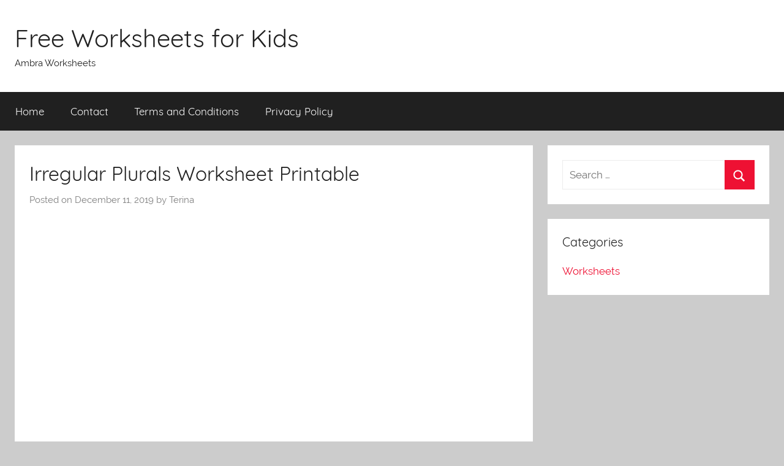

--- FILE ---
content_type: text/html; charset=UTF-8
request_url: https://worksheets.ambrasta.com/irregular-plurals-worksheet-printable/
body_size: 9165
content:
<!DOCTYPE html><html dir="ltr" lang="en-US"><head><meta charset="UTF-8"><meta name="viewport" content="width=device-width, initial-scale=1"><link rel="profile" href="https://gmpg.org/xfn/11">
 <script src="//s7.addthis.com/js/300/addthis_widget.js#pubid=ra-50d2fce4174cd123"></script><title>Irregular Plurals Worksheet Printable</title><meta name="description" content="Plurals esl . Plurals esl | Plurals worksheet - Free ESL printable worksheets made by teachers" /><meta name="robots" content="max-image-preview:large" /><meta name="author" content="Terina"/><link rel="canonical" href="https://worksheets.ambrasta.com/irregular-plurals-worksheet-printable/" /><meta name="generator" content="All in One SEO (AIOSEO) 4.8.9" /> <script type="application/ld+json" class="aioseo-schema">{"@context":"https:\/\/schema.org","@graph":[{"@type":"Article","@id":"https:\/\/worksheets.ambrasta.com\/irregular-plurals-worksheet-printable\/#article","name":"Irregular Plurals Worksheet Printable","headline":"Irregular Plurals Worksheet Printable","author":{"@id":"https:\/\/worksheets.ambrasta.com\/author\/terina\/#author"},"publisher":{"@id":"https:\/\/worksheets.ambrasta.com\/#person"},"image":{"@type":"ImageObject","url":"https:\/\/worksheets.ambrasta.com\/wp-content\/uploads\/2019\/12\/plurals_esl_4.jpg","width":400,"height":566},"datePublished":"2019-12-11T12:48:10+00:00","dateModified":"2019-12-11T04:00:25+00:00","inLanguage":"en-US","mainEntityOfPage":{"@id":"https:\/\/worksheets.ambrasta.com\/irregular-plurals-worksheet-printable\/#webpage"},"isPartOf":{"@id":"https:\/\/worksheets.ambrasta.com\/irregular-plurals-worksheet-printable\/#webpage"},"articleSection":"Worksheets"},{"@type":"BreadcrumbList","@id":"https:\/\/worksheets.ambrasta.com\/irregular-plurals-worksheet-printable\/#breadcrumblist","itemListElement":[{"@type":"ListItem","@id":"https:\/\/worksheets.ambrasta.com#listItem","position":1,"name":"Home","item":"https:\/\/worksheets.ambrasta.com","nextItem":{"@type":"ListItem","@id":"https:\/\/worksheets.ambrasta.com\/category\/worksheets\/#listItem","name":"Worksheets"}},{"@type":"ListItem","@id":"https:\/\/worksheets.ambrasta.com\/category\/worksheets\/#listItem","position":2,"name":"Worksheets","item":"https:\/\/worksheets.ambrasta.com\/category\/worksheets\/","nextItem":{"@type":"ListItem","@id":"https:\/\/worksheets.ambrasta.com\/irregular-plurals-worksheet-printable\/#listItem","name":"Irregular Plurals Worksheet Printable"},"previousItem":{"@type":"ListItem","@id":"https:\/\/worksheets.ambrasta.com#listItem","name":"Home"}},{"@type":"ListItem","@id":"https:\/\/worksheets.ambrasta.com\/irregular-plurals-worksheet-printable\/#listItem","position":3,"name":"Irregular Plurals Worksheet Printable","previousItem":{"@type":"ListItem","@id":"https:\/\/worksheets.ambrasta.com\/category\/worksheets\/#listItem","name":"Worksheets"}}]},{"@type":"Person","@id":"https:\/\/worksheets.ambrasta.com\/#person","name":"arti","image":{"@type":"ImageObject","@id":"https:\/\/worksheets.ambrasta.com\/irregular-plurals-worksheet-printable\/#personImage","url":"https:\/\/secure.gravatar.com\/avatar\/11c8597e890f82802d6f6d1ceaf2c3b3?s=96&d=mm&r=g","width":96,"height":96,"caption":"arti"}},{"@type":"Person","@id":"https:\/\/worksheets.ambrasta.com\/author\/terina\/#author","url":"https:\/\/worksheets.ambrasta.com\/author\/terina\/","name":"Terina","image":{"@type":"ImageObject","@id":"https:\/\/worksheets.ambrasta.com\/irregular-plurals-worksheet-printable\/#authorImage","url":"https:\/\/secure.gravatar.com\/avatar\/8fbdfe137e89451a5f4c28eb8f286dc3?s=96&d=mm&r=g","width":96,"height":96,"caption":"Terina"}},{"@type":"WebPage","@id":"https:\/\/worksheets.ambrasta.com\/irregular-plurals-worksheet-printable\/#webpage","url":"https:\/\/worksheets.ambrasta.com\/irregular-plurals-worksheet-printable\/","name":"Irregular Plurals Worksheet Printable","description":"Plurals esl . Plurals esl | Plurals worksheet - Free ESL printable worksheets made by teachers","inLanguage":"en-US","isPartOf":{"@id":"https:\/\/worksheets.ambrasta.com\/#website"},"breadcrumb":{"@id":"https:\/\/worksheets.ambrasta.com\/irregular-plurals-worksheet-printable\/#breadcrumblist"},"author":{"@id":"https:\/\/worksheets.ambrasta.com\/author\/terina\/#author"},"creator":{"@id":"https:\/\/worksheets.ambrasta.com\/author\/terina\/#author"},"image":{"@type":"ImageObject","url":"https:\/\/worksheets.ambrasta.com\/wp-content\/uploads\/2019\/12\/plurals_esl_4.jpg","@id":"https:\/\/worksheets.ambrasta.com\/irregular-plurals-worksheet-printable\/#mainImage","width":400,"height":566},"primaryImageOfPage":{"@id":"https:\/\/worksheets.ambrasta.com\/irregular-plurals-worksheet-printable\/#mainImage"},"datePublished":"2019-12-11T12:48:10+00:00","dateModified":"2019-12-11T04:00:25+00:00"},{"@type":"WebSite","@id":"https:\/\/worksheets.ambrasta.com\/#website","url":"https:\/\/worksheets.ambrasta.com\/","name":"Free Worksheets for Kids","description":"Ambra Worksheets","inLanguage":"en-US","publisher":{"@id":"https:\/\/worksheets.ambrasta.com\/#person"}}]}</script> <link rel="alternate" type="application/rss+xml" title="Free Worksheets for Kids &raquo; Feed" href="https://worksheets.ambrasta.com/feed/" /><link rel="alternate" type="application/rss+xml" title="Free Worksheets for Kids &raquo; Comments Feed" href="https://worksheets.ambrasta.com/comments/feed/" /><link rel="alternate" type="application/rss+xml" title="Free Worksheets for Kids &raquo; Irregular Plurals Worksheet Printable Comments Feed" href="https://worksheets.ambrasta.com/irregular-plurals-worksheet-printable/feed/" /><link data-optimized="2" rel="stylesheet" href="https://worksheets.ambrasta.com/wp-content/litespeed/css/14ee5914124d0da93e08fb694e55ede5.css?ver=74a2e" /><style id='classic-theme-styles-inline-css' type='text/css'>/*! This file is auto-generated */
.wp-block-button__link{color:#fff;background-color:#32373c;border-radius:9999px;box-shadow:none;text-decoration:none;padding:calc(.667em + 2px) calc(1.333em + 2px);font-size:1.125em}.wp-block-file__button{background:#32373c;color:#fff;text-decoration:none}</style><style id='global-styles-inline-css' type='text/css'>body{--wp--preset--color--black: #202020;--wp--preset--color--cyan-bluish-gray: #abb8c3;--wp--preset--color--white: #ffffff;--wp--preset--color--pale-pink: #f78da7;--wp--preset--color--vivid-red: #cf2e2e;--wp--preset--color--luminous-vivid-orange: #ff6900;--wp--preset--color--luminous-vivid-amber: #fcb900;--wp--preset--color--light-green-cyan: #7bdcb5;--wp--preset--color--vivid-green-cyan: #00d084;--wp--preset--color--pale-cyan-blue: #8ed1fc;--wp--preset--color--vivid-cyan-blue: #0693e3;--wp--preset--color--vivid-purple: #9b51e0;--wp--preset--color--primary: #ee1133;--wp--preset--color--light-gray: #f2f2f2;--wp--preset--color--dark-gray: #666666;--wp--preset--gradient--vivid-cyan-blue-to-vivid-purple: linear-gradient(135deg,rgba(6,147,227,1) 0%,rgb(155,81,224) 100%);--wp--preset--gradient--light-green-cyan-to-vivid-green-cyan: linear-gradient(135deg,rgb(122,220,180) 0%,rgb(0,208,130) 100%);--wp--preset--gradient--luminous-vivid-amber-to-luminous-vivid-orange: linear-gradient(135deg,rgba(252,185,0,1) 0%,rgba(255,105,0,1) 100%);--wp--preset--gradient--luminous-vivid-orange-to-vivid-red: linear-gradient(135deg,rgba(255,105,0,1) 0%,rgb(207,46,46) 100%);--wp--preset--gradient--very-light-gray-to-cyan-bluish-gray: linear-gradient(135deg,rgb(238,238,238) 0%,rgb(169,184,195) 100%);--wp--preset--gradient--cool-to-warm-spectrum: linear-gradient(135deg,rgb(74,234,220) 0%,rgb(151,120,209) 20%,rgb(207,42,186) 40%,rgb(238,44,130) 60%,rgb(251,105,98) 80%,rgb(254,248,76) 100%);--wp--preset--gradient--blush-light-purple: linear-gradient(135deg,rgb(255,206,236) 0%,rgb(152,150,240) 100%);--wp--preset--gradient--blush-bordeaux: linear-gradient(135deg,rgb(254,205,165) 0%,rgb(254,45,45) 50%,rgb(107,0,62) 100%);--wp--preset--gradient--luminous-dusk: linear-gradient(135deg,rgb(255,203,112) 0%,rgb(199,81,192) 50%,rgb(65,88,208) 100%);--wp--preset--gradient--pale-ocean: linear-gradient(135deg,rgb(255,245,203) 0%,rgb(182,227,212) 50%,rgb(51,167,181) 100%);--wp--preset--gradient--electric-grass: linear-gradient(135deg,rgb(202,248,128) 0%,rgb(113,206,126) 100%);--wp--preset--gradient--midnight: linear-gradient(135deg,rgb(2,3,129) 0%,rgb(40,116,252) 100%);--wp--preset--font-size--small: 13px;--wp--preset--font-size--medium: 20px;--wp--preset--font-size--large: 36px;--wp--preset--font-size--x-large: 42px;--wp--preset--spacing--20: 0.44rem;--wp--preset--spacing--30: 0.67rem;--wp--preset--spacing--40: 1rem;--wp--preset--spacing--50: 1.5rem;--wp--preset--spacing--60: 2.25rem;--wp--preset--spacing--70: 3.38rem;--wp--preset--spacing--80: 5.06rem;--wp--preset--shadow--natural: 6px 6px 9px rgba(0, 0, 0, 0.2);--wp--preset--shadow--deep: 12px 12px 50px rgba(0, 0, 0, 0.4);--wp--preset--shadow--sharp: 6px 6px 0px rgba(0, 0, 0, 0.2);--wp--preset--shadow--outlined: 6px 6px 0px -3px rgba(255, 255, 255, 1), 6px 6px rgba(0, 0, 0, 1);--wp--preset--shadow--crisp: 6px 6px 0px rgba(0, 0, 0, 1);}:where(.is-layout-flex){gap: 0.5em;}:where(.is-layout-grid){gap: 0.5em;}body .is-layout-flow > .alignleft{float: left;margin-inline-start: 0;margin-inline-end: 2em;}body .is-layout-flow > .alignright{float: right;margin-inline-start: 2em;margin-inline-end: 0;}body .is-layout-flow > .aligncenter{margin-left: auto !important;margin-right: auto !important;}body .is-layout-constrained > .alignleft{float: left;margin-inline-start: 0;margin-inline-end: 2em;}body .is-layout-constrained > .alignright{float: right;margin-inline-start: 2em;margin-inline-end: 0;}body .is-layout-constrained > .aligncenter{margin-left: auto !important;margin-right: auto !important;}body .is-layout-constrained > :where(:not(.alignleft):not(.alignright):not(.alignfull)){max-width: var(--wp--style--global--content-size);margin-left: auto !important;margin-right: auto !important;}body .is-layout-constrained > .alignwide{max-width: var(--wp--style--global--wide-size);}body .is-layout-flex{display: flex;}body .is-layout-flex{flex-wrap: wrap;align-items: center;}body .is-layout-flex > *{margin: 0;}body .is-layout-grid{display: grid;}body .is-layout-grid > *{margin: 0;}:where(.wp-block-columns.is-layout-flex){gap: 2em;}:where(.wp-block-columns.is-layout-grid){gap: 2em;}:where(.wp-block-post-template.is-layout-flex){gap: 1.25em;}:where(.wp-block-post-template.is-layout-grid){gap: 1.25em;}.has-black-color{color: var(--wp--preset--color--black) !important;}.has-cyan-bluish-gray-color{color: var(--wp--preset--color--cyan-bluish-gray) !important;}.has-white-color{color: var(--wp--preset--color--white) !important;}.has-pale-pink-color{color: var(--wp--preset--color--pale-pink) !important;}.has-vivid-red-color{color: var(--wp--preset--color--vivid-red) !important;}.has-luminous-vivid-orange-color{color: var(--wp--preset--color--luminous-vivid-orange) !important;}.has-luminous-vivid-amber-color{color: var(--wp--preset--color--luminous-vivid-amber) !important;}.has-light-green-cyan-color{color: var(--wp--preset--color--light-green-cyan) !important;}.has-vivid-green-cyan-color{color: var(--wp--preset--color--vivid-green-cyan) !important;}.has-pale-cyan-blue-color{color: var(--wp--preset--color--pale-cyan-blue) !important;}.has-vivid-cyan-blue-color{color: var(--wp--preset--color--vivid-cyan-blue) !important;}.has-vivid-purple-color{color: var(--wp--preset--color--vivid-purple) !important;}.has-black-background-color{background-color: var(--wp--preset--color--black) !important;}.has-cyan-bluish-gray-background-color{background-color: var(--wp--preset--color--cyan-bluish-gray) !important;}.has-white-background-color{background-color: var(--wp--preset--color--white) !important;}.has-pale-pink-background-color{background-color: var(--wp--preset--color--pale-pink) !important;}.has-vivid-red-background-color{background-color: var(--wp--preset--color--vivid-red) !important;}.has-luminous-vivid-orange-background-color{background-color: var(--wp--preset--color--luminous-vivid-orange) !important;}.has-luminous-vivid-amber-background-color{background-color: var(--wp--preset--color--luminous-vivid-amber) !important;}.has-light-green-cyan-background-color{background-color: var(--wp--preset--color--light-green-cyan) !important;}.has-vivid-green-cyan-background-color{background-color: var(--wp--preset--color--vivid-green-cyan) !important;}.has-pale-cyan-blue-background-color{background-color: var(--wp--preset--color--pale-cyan-blue) !important;}.has-vivid-cyan-blue-background-color{background-color: var(--wp--preset--color--vivid-cyan-blue) !important;}.has-vivid-purple-background-color{background-color: var(--wp--preset--color--vivid-purple) !important;}.has-black-border-color{border-color: var(--wp--preset--color--black) !important;}.has-cyan-bluish-gray-border-color{border-color: var(--wp--preset--color--cyan-bluish-gray) !important;}.has-white-border-color{border-color: var(--wp--preset--color--white) !important;}.has-pale-pink-border-color{border-color: var(--wp--preset--color--pale-pink) !important;}.has-vivid-red-border-color{border-color: var(--wp--preset--color--vivid-red) !important;}.has-luminous-vivid-orange-border-color{border-color: var(--wp--preset--color--luminous-vivid-orange) !important;}.has-luminous-vivid-amber-border-color{border-color: var(--wp--preset--color--luminous-vivid-amber) !important;}.has-light-green-cyan-border-color{border-color: var(--wp--preset--color--light-green-cyan) !important;}.has-vivid-green-cyan-border-color{border-color: var(--wp--preset--color--vivid-green-cyan) !important;}.has-pale-cyan-blue-border-color{border-color: var(--wp--preset--color--pale-cyan-blue) !important;}.has-vivid-cyan-blue-border-color{border-color: var(--wp--preset--color--vivid-cyan-blue) !important;}.has-vivid-purple-border-color{border-color: var(--wp--preset--color--vivid-purple) !important;}.has-vivid-cyan-blue-to-vivid-purple-gradient-background{background: var(--wp--preset--gradient--vivid-cyan-blue-to-vivid-purple) !important;}.has-light-green-cyan-to-vivid-green-cyan-gradient-background{background: var(--wp--preset--gradient--light-green-cyan-to-vivid-green-cyan) !important;}.has-luminous-vivid-amber-to-luminous-vivid-orange-gradient-background{background: var(--wp--preset--gradient--luminous-vivid-amber-to-luminous-vivid-orange) !important;}.has-luminous-vivid-orange-to-vivid-red-gradient-background{background: var(--wp--preset--gradient--luminous-vivid-orange-to-vivid-red) !important;}.has-very-light-gray-to-cyan-bluish-gray-gradient-background{background: var(--wp--preset--gradient--very-light-gray-to-cyan-bluish-gray) !important;}.has-cool-to-warm-spectrum-gradient-background{background: var(--wp--preset--gradient--cool-to-warm-spectrum) !important;}.has-blush-light-purple-gradient-background{background: var(--wp--preset--gradient--blush-light-purple) !important;}.has-blush-bordeaux-gradient-background{background: var(--wp--preset--gradient--blush-bordeaux) !important;}.has-luminous-dusk-gradient-background{background: var(--wp--preset--gradient--luminous-dusk) !important;}.has-pale-ocean-gradient-background{background: var(--wp--preset--gradient--pale-ocean) !important;}.has-electric-grass-gradient-background{background: var(--wp--preset--gradient--electric-grass) !important;}.has-midnight-gradient-background{background: var(--wp--preset--gradient--midnight) !important;}.has-small-font-size{font-size: var(--wp--preset--font-size--small) !important;}.has-medium-font-size{font-size: var(--wp--preset--font-size--medium) !important;}.has-large-font-size{font-size: var(--wp--preset--font-size--large) !important;}.has-x-large-font-size{font-size: var(--wp--preset--font-size--x-large) !important;}
.wp-block-navigation a:where(:not(.wp-element-button)){color: inherit;}
:where(.wp-block-post-template.is-layout-flex){gap: 1.25em;}:where(.wp-block-post-template.is-layout-grid){gap: 1.25em;}
:where(.wp-block-columns.is-layout-flex){gap: 2em;}:where(.wp-block-columns.is-layout-grid){gap: 2em;}
.wp-block-pullquote{font-size: 1.5em;line-height: 1.6;}</style> <script data-optimized="1" type="text/javascript" src="https://worksheets.ambrasta.com/wp-content/litespeed/js/4c8b31804394fc49ad82c462760dfe20.js?ver=dfe20" id="rpt_front_style-js"></script> <script type="text/javascript" src="https://worksheets.ambrasta.com/wp-includes/js/jquery/jquery.min.js" id="jquery-core-js"></script> <script data-optimized="1" type="text/javascript" src="https://worksheets.ambrasta.com/wp-content/litespeed/js/77f87f958bd9d2477fa55e5acdb9bc34.js?ver=9bc34" id="jquery-migrate-js"></script> <script data-optimized="1" type="text/javascript" src="https://worksheets.ambrasta.com/wp-content/litespeed/js/9038346269b2538cdd9706aa2277b7a7.js?ver=7b7a7" id="rpt-lazy-load-js"></script> <script type="text/javascript" id="donovan-jquery-navigation-js-extra">/*  */
var donovan_menu_title = "<svg class=\"icon icon-menu\" aria-hidden=\"true\" role=\"img\"> <use xlink:href=\"https:\/\/worksheets.ambrasta.com\/wp-content\/themes\/donovan\/assets\/icons\/genericons-neue.svg#menu\"><\/use> <\/svg>Menu";
/*  */</script> <script data-optimized="1" type="text/javascript" src="https://worksheets.ambrasta.com/wp-content/litespeed/js/571dba7303809c40bd7635001df8e21d.js?ver=8e21d" id="donovan-jquery-navigation-js"></script> <script data-optimized="1" type="text/javascript" src="https://worksheets.ambrasta.com/wp-content/litespeed/js/298020f2cb8318a96596e5b27824d336.js?ver=4d336" id="svgxuse-js"></script> <link rel="https://api.w.org/" href="https://worksheets.ambrasta.com/wp-json/" /><link rel="alternate" type="application/json" href="https://worksheets.ambrasta.com/wp-json/wp/v2/posts/8932" /><link rel="EditURI" type="application/rsd+xml" title="RSD" href="https://worksheets.ambrasta.com/xmlrpc.php?rsd" /><meta name="generator" content="WordPress 6.4.7" /><link rel='shortlink' href='https://worksheets.ambrasta.com/?p=8932' /><link rel="alternate" type="application/json+oembed" href="https://worksheets.ambrasta.com/wp-json/oembed/1.0/embed?url=https%3A%2F%2Fworksheets.ambrasta.com%2Firregular-plurals-worksheet-printable%2F" /><link rel="alternate" type="text/xml+oembed" href="https://worksheets.ambrasta.com/wp-json/oembed/1.0/embed?url=https%3A%2F%2Fworksheets.ambrasta.com%2Firregular-plurals-worksheet-printable%2F&#038;format=xml" /><style>#related_posts_thumbnails li {
                border-right: 1px solid #DDDDDD;
                background-color: #FFFFFF            }

            #related_posts_thumbnails li:hover {
                background-color: #EEEEEF;
            }

            .relpost_content {
                font-size: 12px;
                color: #333333;
            }

            .relpost-block-single {
                background-color: #FFFFFF;
                border-right: 1px solid #DDDDDD;
                border-left: 1px solid #DDDDDD;
                margin-right: -1px;
            }

            .relpost-block-single:hover {
                background-color: #EEEEEF;
            }</style><link rel="pingback" href="https://worksheets.ambrasta.com/xmlrpc.php"></head><body data-rsssl=1 class="post-template-default single single-post postid-8932 single-format-standard wp-embed-responsive blog-grid-layout"><div id="page" class="site">
<a class="skip-link screen-reader-text" href="#content">Skip to content</a><header id="masthead" class="site-header clearfix" role="banner"><div class="header-main container clearfix"><div id="logo" class="site-branding clearfix"><p class="site-title"><a href="https://worksheets.ambrasta.com/" rel="home">Free Worksheets for Kids</a></p><p class="site-description">Ambra Worksheets</p></div></div><div id="main-navigation-wrap" class="primary-navigation-wrap"><div id="main-navigation-container" class="primary-navigation-container container"><nav id="main-navigation" class="primary-navigation navigation clearfix" role="navigation"><ul id="menu-menu-1" class="main-navigation-menu"><li id="menu-item-266" class="menu-item menu-item-type-custom menu-item-object-custom menu-item-home menu-item-266"><a href="https://worksheets.ambrasta.com/">Home</a></li><li id="menu-item-267" class="menu-item menu-item-type-post_type menu-item-object-page menu-item-267"><a href="https://worksheets.ambrasta.com/contact/">Contact</a></li><li id="menu-item-268" class="menu-item menu-item-type-post_type menu-item-object-page menu-item-268"><a href="https://worksheets.ambrasta.com/terms-and-conditions/">Terms and Conditions</a></li><li id="menu-item-269" class="menu-item menu-item-type-post_type menu-item-object-page menu-item-269"><a href="https://worksheets.ambrasta.com/privacy-policy/">Privacy Policy</a></li></ul></nav></div></div></header><div id="content" class="site-content container"><div id="primary" class="content-area"><main id="main" class="site-main"><article id="post-8932" class="post-8932 post type-post status-publish format-standard has-post-thumbnail hentry category-worksheets"><div class="post-content"><header class="entry-header"><h1 class="entry-title">Irregular Plurals Worksheet Printable</h1><div class="entry-meta post-details"><span class="posted-on meta-date">Posted on <time class="entry-date published" datetime="2019-12-11T12:48:10+00:00">December 11, 2019</time><time class="updated" datetime="2019-12-11T04:00:25+00:00">December 11, 2019</time></span><span class="posted-by meta-author"> by <span class="author vcard">Terina</span></span></div></header><div class="entry-content clearfix"> <script async src="https://pagead2.googlesyndication.com/pagead/js/adsbygoogle.js"></script> 
<ins class="adsbygoogle"
style="display:block"
data-ad-client="ca-pub-8323071713386903"
data-ad-slot="1258979615"
data-ad-format="auto"
data-full-width-responsive="true"></ins> <script>(adsbygoogle = window.adsbygoogle || []).push({});</script><br /><dd><img decoding="async" style="text-align:center" src="https://worksheets.ambrasta.com/wp-content/uploads/2019/12/plurals_esl_4.jpg" alt="Plurals Esl" title="Plurals Esl" />Plurals esl . Plurals esl | Plurals worksheet &#8211; Free ESL printable worksheets made by teachers</dd> <script async src="https://pagead2.googlesyndication.com/pagead/js/adsbygoogle.js"></script> 
<ins class="adsbygoogle"
style="display:block"
data-ad-client="ca-pub-8323071713386903"
data-ad-slot="1258979615"
data-ad-format="auto"
data-full-width-responsive="true"></ins> <script>(adsbygoogle = window.adsbygoogle || []).push({});</script><br /><h3>Related posts:</h3><div class="relpost-thumb-wrapper"><div class="relpost-thumb-container"><style>.relpost-block-single-image, .relpost-post-image { margin-bottom: 10px; }</style><div style="clear: both"></div><div style="clear: both"></div><div class="relpost-block-container relpost-block-column-layout" style="--relposth-columns: 3;--relposth-columns_t: 2; --relposth-columns_m: 2"><a href="https://worksheets.ambrasta.com/world-map-outline-worksheet/"class="relpost-block-single" ><div class="relpost-custom-block-single"><div class="relpost-block-single-image rpt-lazyload" aria-hidden="true" role="img" data-bg="https://worksheets.ambrasta.com/wp-content/uploads/2019/12/world_map_outline_with_names_labelling_sheet_6-120x120.jpg" style="background: transparent no-repeat scroll 0% 0%; width: 120px; height: 120px; aspect-ratio: 1/1;"></div><div class="relpost-block-single-text"  style="height: 75px;font-family: Arial;  font-size: 12px;  color: #333333;"><h2 class="relpost_card_title">World Map Outline Worksheet</h2></div></div></a><a href="https://worksheets.ambrasta.com/missing-numbers-worksheets-preschool/"class="relpost-block-single" ><div class="relpost-custom-block-single"><div class="relpost-block-single-image rpt-lazyload" aria-hidden="true" role="img" data-bg="https://worksheets.ambrasta.com/wp-content/uploads/2019/11/st_5-120x120.jpg" style="background: transparent no-repeat scroll 0% 0%; width: 120px; height: 120px; aspect-ratio: 1/1;"></div><div class="relpost-block-single-text"  style="height: 75px;font-family: Arial;  font-size: 12px;  color: #333333;"><h2 class="relpost_card_title">Missing Numbers Worksheets Preschool</h2></div></div></a><a href="https://worksheets.ambrasta.com/prefix-worksheets-grade-3/"class="relpost-block-single" ><div class="relpost-custom-block-single"><div class="relpost-block-single-image rpt-lazyload" aria-hidden="true" role="img" data-bg="https://worksheets.ambrasta.com/wp-content/uploads/2020/01/grade_3_grammar_topic_21__prefix_and_suffix_worksheets_5-120x120.jpg" style="background: transparent no-repeat scroll 0% 0%; width: 120px; height: 120px; aspect-ratio: 1/1;"></div><div class="relpost-block-single-text"  style="height: 75px;font-family: Arial;  font-size: 12px;  color: #333333;"><h2 class="relpost_card_title">Prefix Worksheets Grade 3</h2></div></div></a><a href="https://worksheets.ambrasta.com/cursive-practice-worksheets-print/"class="relpost-block-single" ><div class="relpost-custom-block-single"><div class="relpost-block-single-image rpt-lazyload" aria-hidden="true" role="img" data-bg="https://worksheets.ambrasta.com/wp-content/uploads/2019/11/kindergarten_handwriting_practice_worksheet_printable_9-120x120.jpg" style="background: transparent no-repeat scroll 0% 0%; width: 120px; height: 120px; aspect-ratio: 1/1;"></div><div class="relpost-block-single-text"  style="height: 75px;font-family: Arial;  font-size: 12px;  color: #333333;"><h2 class="relpost_card_title">Cursive Practice Worksheets Print</h2></div></div></a><a href="https://worksheets.ambrasta.com/alphabet-worksheet-big-letter-i/"class="relpost-block-single" ><div class="relpost-custom-block-single"><div class="relpost-block-single-image rpt-lazyload" aria-hidden="true" role="img" data-bg="https://worksheets.ambrasta.com/wp-content/uploads/2020/01/uppercase_and_lowercase_letters_matching_worksheet_9-120x120.jpg" style="background: transparent no-repeat scroll 0% 0%; width: 120px; height: 120px; aspect-ratio: 1/1;"></div><div class="relpost-block-single-text"  style="height: 75px;font-family: Arial;  font-size: 12px;  color: #333333;"><h2 class="relpost_card_title">Alphabet Worksheet Big Letter I</h2></div></div></a><a href="https://worksheets.ambrasta.com/quadrilaterals-and-polygons-worksheet/"class="relpost-block-single" ><div class="relpost-custom-block-single"><div class="relpost-block-single-image rpt-lazyload" aria-hidden="true" role="img" data-bg="https://worksheets.ambrasta.com/wp-content/uploads/2020/01/shapes_worksheets_8-120x120.png" style="background: transparent no-repeat scroll 0% 0%; width: 120px; height: 120px; aspect-ratio: 1/1;"></div><div class="relpost-block-single-text"  style="height: 75px;font-family: Arial;  font-size: 12px;  color: #333333;"><h2 class="relpost_card_title">Quadrilaterals And Polygons Worksheet</h2></div></div></a><a href="https://worksheets.ambrasta.com/obey-direction-worksheet/"class="relpost-block-single" ><div class="relpost-custom-block-single"><div class="relpost-block-single-image rpt-lazyload" aria-hidden="true" role="img" data-bg="https://worksheets.ambrasta.com/wp-content/uploads/2019/11/bible_worksheet__abraham_isaac_sacrifice_9-120x120.jpg" style="background: transparent no-repeat scroll 0% 0%; width: 120px; height: 120px; aspect-ratio: 1/1;"></div><div class="relpost-block-single-text"  style="height: 75px;font-family: Arial;  font-size: 12px;  color: #333333;"><h2 class="relpost_card_title">Obey Direction Worksheet</h2></div></div></a><a href="https://worksheets.ambrasta.com/easy-drawing-grid-art-worksheets-printable/"class="relpost-block-single" ><div class="relpost-custom-block-single"><div class="relpost-block-single-image rpt-lazyload" aria-hidden="true" role="img" data-bg="https://worksheets.ambrasta.com/wp-content/uploads/2019/11/drawing_grid_enlargement_worksheets_for_kids_9-120x120.jpg" style="background: transparent no-repeat scroll 0% 0%; width: 120px; height: 120px; aspect-ratio: 1/1;"></div><div class="relpost-block-single-text"  style="height: 75px;font-family: Arial;  font-size: 12px;  color: #333333;"><h2 class="relpost_card_title">Easy Drawing Grid Art Worksheets Printable</h2></div></div></a><a href="https://worksheets.ambrasta.com/family-dynamics-worksheets-for-adolescents/"class="relpost-block-single" ><div class="relpost-custom-block-single"><div class="relpost-block-single-image rpt-lazyload" aria-hidden="true" role="img" data-bg="https://worksheets.ambrasta.com/wp-content/uploads/2020/01/pin_on_family_relationships_resources_for_kids_6-120x120.jpg" style="background: transparent no-repeat scroll 0% 0%; width: 120px; height: 120px; aspect-ratio: 1/1;"></div><div class="relpost-block-single-text"  style="height: 75px;font-family: Arial;  font-size: 12px;  color: #333333;"><h2 class="relpost_card_title">Family Dynamics Worksheets For Adolescents</h2></div></div></a><a href="https://worksheets.ambrasta.com/area-multiplication-worksheets/"class="relpost-block-single" ><div class="relpost-custom-block-single"><div class="relpost-block-single-image rpt-lazyload" aria-hidden="true" role="img" data-bg="https://worksheets.ambrasta.com/wp-content/uploads/2020/01/multiplication_worksheets_9-120x120.png" style="background: transparent no-repeat scroll 0% 0%; width: 120px; height: 120px; aspect-ratio: 1/1;"></div><div class="relpost-block-single-text"  style="height: 75px;font-family: Arial;  font-size: 12px;  color: #333333;"><h2 class="relpost_card_title">Area Multiplication Worksheets</h2></div></div></a><a href="https://worksheets.ambrasta.com/4th-grade-math-printable-worksheets-for-teachers/"class="relpost-block-single" ><div class="relpost-custom-block-single"><div class="relpost-block-single-image rpt-lazyload" aria-hidden="true" role="img" data-bg="https://worksheets.ambrasta.com/wp-content/uploads/2020/01/mental_math_grade_4_day_51_8-120x120.png" style="background: transparent no-repeat scroll 0% 0%; width: 120px; height: 120px; aspect-ratio: 1/1;"></div><div class="relpost-block-single-text"  style="height: 75px;font-family: Arial;  font-size: 12px;  color: #333333;"><h2 class="relpost_card_title">4th Grade Math Printable Worksheets For Teachers</h2></div></div></a><a href="https://worksheets.ambrasta.com/basic-division-worksheets-for-2nd-grade/"class="relpost-block-single" ><div class="relpost-custom-block-single"><div class="relpost-block-single-image rpt-lazyload" aria-hidden="true" role="img" data-bg="https://worksheets.ambrasta.com/wp-content/uploads/2020/01/simple_division_worksheets_2-120x120.jpg" style="background: transparent no-repeat scroll 0% 0%; width: 120px; height: 120px; aspect-ratio: 1/1;"></div><div class="relpost-block-single-text"  style="height: 75px;font-family: Arial;  font-size: 12px;  color: #333333;"><h2 class="relpost_card_title">Basic Division Worksheets For 2nd Grade</h2></div></div></a></div><div style="clear: both"></div></div></div></div></div><footer class="entry-footer post-details"><div class="entry-categories"> <svg class="icon icon-category" aria-hidden="true" role="img"> <use xlink:href="https://worksheets.ambrasta.com/wp-content/themes/donovan/assets/icons/genericons-neue.svg#category"></use> </svg><a href="https://worksheets.ambrasta.com/category/worksheets/" rel="category tag">Worksheets</a></div></footer></article><nav class="navigation post-navigation" aria-label="Posts"><h2 class="screen-reader-text">Post navigation</h2><div class="nav-links"><div class="nav-previous"><a href="https://worksheets.ambrasta.com/color-green-worksheets-color-by-word/" rel="prev"><span class="nav-link-text">Previous Post</span><h3 class="entry-title">Color Green Worksheets Color By Word</h3></a></div><div class="nav-next"><a href="https://worksheets.ambrasta.com/grade-1-word-problem-measurements-worksheet/" rel="next"><span class="nav-link-text">Next Post</span><h3 class="entry-title">Grade 1 Word Problem Measurements Worksheet</h3></a></div></div></nav><div id="comments" class="comments-area"><div id="respond" class="comment-respond"><h3 id="reply-title" class="comment-reply-title">Leave a Reply <small><a rel="nofollow" id="cancel-comment-reply-link" href="/irregular-plurals-worksheet-printable/#respond" style="display:none;">Cancel reply</a></small></h3><form action="https://worksheets.ambrasta.com/wp-comments-post.php" method="post" id="commentform" class="comment-form" novalidate><p class="comment-notes"><span id="email-notes">Your email address will not be published.</span> <span class="required-field-message">Required fields are marked <span class="required">*</span></span></p><p class="comment-form-comment"><label for="comment">Comment <span class="required">*</span></label><textarea id="comment" name="comment" cols="45" rows="8" maxlength="65525" required></textarea></p><p class="comment-form-author"><label for="author">Name <span class="required">*</span></label> <input id="author" name="author" type="text" value="" size="30" maxlength="245" autocomplete="name" required /></p><p class="comment-form-email"><label for="email">Email <span class="required">*</span></label> <input id="email" name="email" type="email" value="" size="30" maxlength="100" aria-describedby="email-notes" autocomplete="email" required /></p><p class="comment-form-url"><label for="url">Website</label> <input id="url" name="url" type="url" value="" size="30" maxlength="200" autocomplete="url" /></p><p class="comment-form-cookies-consent"><input id="wp-comment-cookies-consent" name="wp-comment-cookies-consent" type="checkbox" value="yes" /> <label for="wp-comment-cookies-consent">Save my name, email, and website in this browser for the next time I comment.</label></p><p class="form-submit"><input name="submit" type="submit" id="submit" class="submit" value="Post Comment" /> <input type='hidden' name='comment_post_ID' value='8932' id='comment_post_ID' />
<input type='hidden' name='comment_parent' id='comment_parent' value='0' /></p><p style="display: none;"><input type="hidden" id="akismet_comment_nonce" name="akismet_comment_nonce" value="7fc0046975" /></p><p style="display: none !important;" class="akismet-fields-container" data-prefix="ak_"><label>&#916;<textarea name="ak_hp_textarea" cols="45" rows="8" maxlength="100"></textarea></label><input type="hidden" id="ak_js_1" name="ak_js" value="72"/><script>document.getElementById( "ak_js_1" ).setAttribute( "value", ( new Date() ).getTime() );</script></p></form></div><p class="akismet_comment_form_privacy_notice">This site uses Akismet to reduce spam. <a href="https://akismet.com/privacy/" target="_blank" rel="nofollow noopener">Learn how your comment data is processed.</a></p></div></main></div><section id="secondary" class="sidebar widget-area clearfix" role="complementary"><section id="search-2" class="widget widget_search"><form role="search" method="get" class="search-form" action="https://worksheets.ambrasta.com/">
<label>
<span class="screen-reader-text">Search for:</span>
<input type="search" class="search-field"
placeholder="Search &hellip;"
value="" name="s"
title="Search for:" />
</label>
<button type="submit" class="search-submit">
<svg class="icon icon-search" aria-hidden="true" role="img"> <use xlink:href="https://worksheets.ambrasta.com/wp-content/themes/donovan/assets/icons/genericons-neue.svg#search"></use> </svg>		<span class="screen-reader-text">Search</span>
</button></form></section><section id="categories-2" class="widget widget_categories"><h4 class="widget-title">Categories</h4><ul><li class="cat-item cat-item-3"><a href="https://worksheets.ambrasta.com/category/worksheets/">Worksheets</a></li></ul></section></section></div><div id="footer" class="footer-wrap"><footer id="colophon" class="site-footer container clearfix" role="contentinfo"><div id="footer-line" class="site-info">
<span class="credit-link">
WordPress Theme: Donovan by <a href="https://themezee.com/" target="_blank" rel="nofollow">ThemeZee</a>.		</span></div></footer></div></div> <script data-optimized="1" type="text/javascript" src="https://worksheets.ambrasta.com/wp-content/litespeed/js/be3ce0dde516c17c7a43bedcf180ee14.js?ver=0ee14" id="comment-reply-js" async="async" data-wp-strategy="async"></script> <script data-optimized="1" defer type="text/javascript" src="https://worksheets.ambrasta.com/wp-content/litespeed/js/4a42ce9b624c1d1dd51c88fc0e8ea1a2.js?ver=ea1a2" id="akismet-frontend-js"></script>  <script type="text/javascript">var _Hasync= _Hasync|| [];
_Hasync.push(['Histats.start', '1,4333180,4,0,0,0,00010000']);
_Hasync.push(['Histats.fasi', '1']);
_Hasync.push(['Histats.track_hits', '']);
(function() {
var hs = document.createElement('script'); hs.type = 'text/javascript'; hs.async = true;
hs.src = ('//s10.histats.com/js15_as.js');
(document.getElementsByTagName('head')[0] || document.getElementsByTagName('body')[0]).appendChild(hs);
})();</script> <noscript><a href="/" target="_blank"><img  src="//sstatic1.histats.com/0.gif?4333180&101" alt="web stats script" border="0"></a></noscript></body></html>
<!-- Page optimized by LiteSpeed Cache @2026-01-31 23:58:56 -->

<!-- Page cached by LiteSpeed Cache 7.6.2 on 2026-01-31 23:58:56 -->

--- FILE ---
content_type: text/html; charset=utf-8
request_url: https://www.google.com/recaptcha/api2/aframe
body_size: 268
content:
<!DOCTYPE HTML><html><head><meta http-equiv="content-type" content="text/html; charset=UTF-8"></head><body><script nonce="gsMcRNAVWUFpPBTqkwMgvg">/** Anti-fraud and anti-abuse applications only. See google.com/recaptcha */ try{var clients={'sodar':'https://pagead2.googlesyndication.com/pagead/sodar?'};window.addEventListener("message",function(a){try{if(a.source===window.parent){var b=JSON.parse(a.data);var c=clients[b['id']];if(c){var d=document.createElement('img');d.src=c+b['params']+'&rc='+(localStorage.getItem("rc::a")?sessionStorage.getItem("rc::b"):"");window.document.body.appendChild(d);sessionStorage.setItem("rc::e",parseInt(sessionStorage.getItem("rc::e")||0)+1);localStorage.setItem("rc::h",'1769903937819');}}}catch(b){}});window.parent.postMessage("_grecaptcha_ready", "*");}catch(b){}</script></body></html>